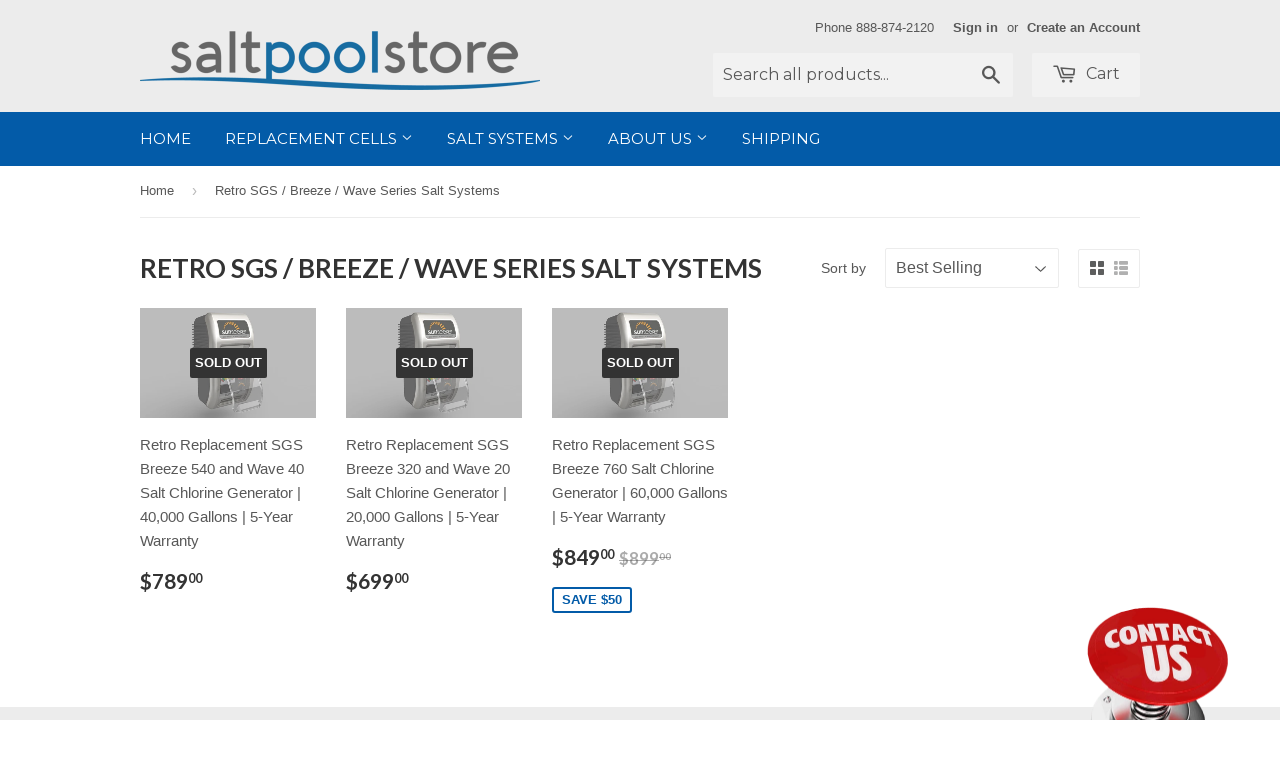

--- FILE ---
content_type: image/svg+xml
request_url: https://saltpoolstore.com/cdn/shop/t/4/assets/collection-view-list.svg?v=59201406573400478321685212062
body_size: -535
content:
<?xml version="1.0" encoding="utf-8"?>
<!-- Generator: Adobe Illustrator 17.1.0, SVG Export Plug-In . SVG Version: 6.00 Build 0)  -->
<!DOCTYPE svg PUBLIC "-//W3C//DTD SVG 1.1//EN" "http://www.w3.org/Graphics/SVG/1.1/DTD/svg11.dtd">
<svg version="1.1" id="Layer_1" xmlns="http://www.w3.org/2000/svg" xmlns:xlink="http://www.w3.org/1999/xlink" x="0px" y="0px"
	 width="14px" height="14px" viewBox="0 0 14 14" enable-background="new 0 0 14 14" xml:space="preserve">
<g>
	<g>
		<path fill-rule="evenodd" clip-rule="evenodd" fill="#5D5E5E" d="M2.8,0H1C0.4,0,0,0.4,0,1v1.8c0,0.6,0.4,1,1,1h1.8
			c0.6,0,1-0.4,1-1V1C3.8,0.4,3.4,0,2.8,0z M13,0H6.1c-0.6,0-1,0.4-1,1v1.8c0,0.6,0.4,1,1,1H13c0.6,0,1-0.4,1-1V1
			C14,0.4,13.6,0,13,0z M2.8,5.1H1c-0.6,0-1,0.4-1,1v1.8c0,0.6,0.4,1,1,1h1.8c0.6,0,1-0.4,1-1V6.1C3.8,5.5,3.4,5.1,2.8,5.1z M13,5.1
			H6.1c-0.6,0-1,0.4-1,1v1.8c0,0.6,0.4,1,1,1H13c0.6,0,1-0.4,1-1V6.1C14,5.5,13.6,5.1,13,5.1z M2.8,10.2H1c-0.6,0-1,0.4-1,1V13
			c0,0.6,0.4,1,1,1h1.8c0.6,0,1-0.4,1-1v-1.8C3.8,10.6,3.4,10.2,2.8,10.2z M13,10.2H6.1c-0.6,0-1,0.4-1,1V13c0,0.6,0.4,1,1,1H13
			c0.6,0,1-0.4,1-1v-1.8C14,10.6,13.6,10.2,13,10.2z"/>
	</g>
</g>
</svg>
